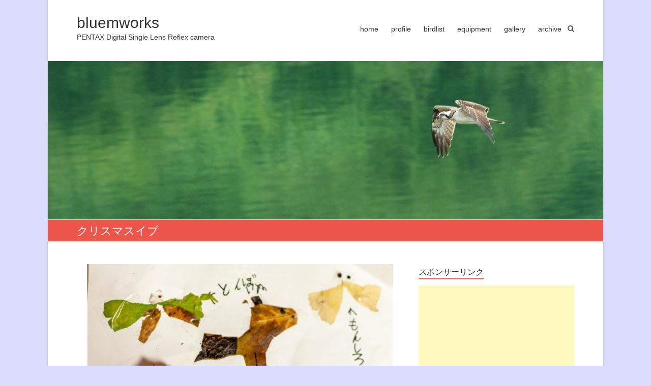

--- FILE ---
content_type: text/html; charset=UTF-8
request_url: http://blog.bluemworks.com/entry-15653
body_size: 16780
content:

<!DOCTYPE html>
<html lang="ja">
<head>
<meta charset="UTF-8" />
<meta name="viewport" content="width=device-width, initial-scale=1">
<link rel="profile" href="http://gmpg.org/xfn/11" />
<link rel="pingback" href="http://blog.bluemworks.com/xmlrpc.php" />
<title>クリスマスイブ &#8211; bluemworks</title>
<meta name='robots' content='max-image-preview:large' />
<link rel="alternate" type="application/rss+xml" title="bluemworks &raquo; フィード" href="http://blog.bluemworks.com/feed" />
<link rel="alternate" type="application/rss+xml" title="bluemworks &raquo; コメントフィード" href="http://blog.bluemworks.com/comments/feed" />
<link rel="alternate" type="application/rss+xml" title="bluemworks &raquo; クリスマスイブ のコメントのフィード" href="http://blog.bluemworks.com/entry-15653/feed" />
<link rel="alternate" title="oEmbed (JSON)" type="application/json+oembed" href="http://blog.bluemworks.com/wp-json/oembed/1.0/embed?url=http%3A%2F%2Fblog.bluemworks.com%2Fentry-15653" />
<link rel="alternate" title="oEmbed (XML)" type="text/xml+oembed" href="http://blog.bluemworks.com/wp-json/oembed/1.0/embed?url=http%3A%2F%2Fblog.bluemworks.com%2Fentry-15653&#038;format=xml" />
<style id='wp-img-auto-sizes-contain-inline-css' type='text/css'>
img:is([sizes=auto i],[sizes^="auto," i]){contain-intrinsic-size:3000px 1500px}
/*# sourceURL=wp-img-auto-sizes-contain-inline-css */
</style>
<style id='wp-emoji-styles-inline-css' type='text/css'>

	img.wp-smiley, img.emoji {
		display: inline !important;
		border: none !important;
		box-shadow: none !important;
		height: 1em !important;
		width: 1em !important;
		margin: 0 0.07em !important;
		vertical-align: -0.1em !important;
		background: none !important;
		padding: 0 !important;
	}
/*# sourceURL=wp-emoji-styles-inline-css */
</style>
<style id='wp-block-library-inline-css' type='text/css'>
:root{--wp-block-synced-color:#7a00df;--wp-block-synced-color--rgb:122,0,223;--wp-bound-block-color:var(--wp-block-synced-color);--wp-editor-canvas-background:#ddd;--wp-admin-theme-color:#007cba;--wp-admin-theme-color--rgb:0,124,186;--wp-admin-theme-color-darker-10:#006ba1;--wp-admin-theme-color-darker-10--rgb:0,107,160.5;--wp-admin-theme-color-darker-20:#005a87;--wp-admin-theme-color-darker-20--rgb:0,90,135;--wp-admin-border-width-focus:2px}@media (min-resolution:192dpi){:root{--wp-admin-border-width-focus:1.5px}}.wp-element-button{cursor:pointer}:root .has-very-light-gray-background-color{background-color:#eee}:root .has-very-dark-gray-background-color{background-color:#313131}:root .has-very-light-gray-color{color:#eee}:root .has-very-dark-gray-color{color:#313131}:root .has-vivid-green-cyan-to-vivid-cyan-blue-gradient-background{background:linear-gradient(135deg,#00d084,#0693e3)}:root .has-purple-crush-gradient-background{background:linear-gradient(135deg,#34e2e4,#4721fb 50%,#ab1dfe)}:root .has-hazy-dawn-gradient-background{background:linear-gradient(135deg,#faaca8,#dad0ec)}:root .has-subdued-olive-gradient-background{background:linear-gradient(135deg,#fafae1,#67a671)}:root .has-atomic-cream-gradient-background{background:linear-gradient(135deg,#fdd79a,#004a59)}:root .has-nightshade-gradient-background{background:linear-gradient(135deg,#330968,#31cdcf)}:root .has-midnight-gradient-background{background:linear-gradient(135deg,#020381,#2874fc)}:root{--wp--preset--font-size--normal:16px;--wp--preset--font-size--huge:42px}.has-regular-font-size{font-size:1em}.has-larger-font-size{font-size:2.625em}.has-normal-font-size{font-size:var(--wp--preset--font-size--normal)}.has-huge-font-size{font-size:var(--wp--preset--font-size--huge)}.has-text-align-center{text-align:center}.has-text-align-left{text-align:left}.has-text-align-right{text-align:right}.has-fit-text{white-space:nowrap!important}#end-resizable-editor-section{display:none}.aligncenter{clear:both}.items-justified-left{justify-content:flex-start}.items-justified-center{justify-content:center}.items-justified-right{justify-content:flex-end}.items-justified-space-between{justify-content:space-between}.screen-reader-text{border:0;clip-path:inset(50%);height:1px;margin:-1px;overflow:hidden;padding:0;position:absolute;width:1px;word-wrap:normal!important}.screen-reader-text:focus{background-color:#ddd;clip-path:none;color:#444;display:block;font-size:1em;height:auto;left:5px;line-height:normal;padding:15px 23px 14px;text-decoration:none;top:5px;width:auto;z-index:100000}html :where(.has-border-color){border-style:solid}html :where([style*=border-top-color]){border-top-style:solid}html :where([style*=border-right-color]){border-right-style:solid}html :where([style*=border-bottom-color]){border-bottom-style:solid}html :where([style*=border-left-color]){border-left-style:solid}html :where([style*=border-width]){border-style:solid}html :where([style*=border-top-width]){border-top-style:solid}html :where([style*=border-right-width]){border-right-style:solid}html :where([style*=border-bottom-width]){border-bottom-style:solid}html :where([style*=border-left-width]){border-left-style:solid}html :where(img[class*=wp-image-]){height:auto;max-width:100%}:where(figure){margin:0 0 1em}html :where(.is-position-sticky){--wp-admin--admin-bar--position-offset:var(--wp-admin--admin-bar--height,0px)}@media screen and (max-width:600px){html :where(.is-position-sticky){--wp-admin--admin-bar--position-offset:0px}}

/*# sourceURL=wp-block-library-inline-css */
</style><style id='wp-block-image-inline-css' type='text/css'>
.wp-block-image>a,.wp-block-image>figure>a{display:inline-block}.wp-block-image img{box-sizing:border-box;height:auto;max-width:100%;vertical-align:bottom}@media not (prefers-reduced-motion){.wp-block-image img.hide{visibility:hidden}.wp-block-image img.show{animation:show-content-image .4s}}.wp-block-image[style*=border-radius] img,.wp-block-image[style*=border-radius]>a{border-radius:inherit}.wp-block-image.has-custom-border img{box-sizing:border-box}.wp-block-image.aligncenter{text-align:center}.wp-block-image.alignfull>a,.wp-block-image.alignwide>a{width:100%}.wp-block-image.alignfull img,.wp-block-image.alignwide img{height:auto;width:100%}.wp-block-image .aligncenter,.wp-block-image .alignleft,.wp-block-image .alignright,.wp-block-image.aligncenter,.wp-block-image.alignleft,.wp-block-image.alignright{display:table}.wp-block-image .aligncenter>figcaption,.wp-block-image .alignleft>figcaption,.wp-block-image .alignright>figcaption,.wp-block-image.aligncenter>figcaption,.wp-block-image.alignleft>figcaption,.wp-block-image.alignright>figcaption{caption-side:bottom;display:table-caption}.wp-block-image .alignleft{float:left;margin:.5em 1em .5em 0}.wp-block-image .alignright{float:right;margin:.5em 0 .5em 1em}.wp-block-image .aligncenter{margin-left:auto;margin-right:auto}.wp-block-image :where(figcaption){margin-bottom:1em;margin-top:.5em}.wp-block-image.is-style-circle-mask img{border-radius:9999px}@supports ((-webkit-mask-image:none) or (mask-image:none)) or (-webkit-mask-image:none){.wp-block-image.is-style-circle-mask img{border-radius:0;-webkit-mask-image:url('data:image/svg+xml;utf8,<svg viewBox="0 0 100 100" xmlns="http://www.w3.org/2000/svg"><circle cx="50" cy="50" r="50"/></svg>');mask-image:url('data:image/svg+xml;utf8,<svg viewBox="0 0 100 100" xmlns="http://www.w3.org/2000/svg"><circle cx="50" cy="50" r="50"/></svg>');mask-mode:alpha;-webkit-mask-position:center;mask-position:center;-webkit-mask-repeat:no-repeat;mask-repeat:no-repeat;-webkit-mask-size:contain;mask-size:contain}}:root :where(.wp-block-image.is-style-rounded img,.wp-block-image .is-style-rounded img){border-radius:9999px}.wp-block-image figure{margin:0}.wp-lightbox-container{display:flex;flex-direction:column;position:relative}.wp-lightbox-container img{cursor:zoom-in}.wp-lightbox-container img:hover+button{opacity:1}.wp-lightbox-container button{align-items:center;backdrop-filter:blur(16px) saturate(180%);background-color:#5a5a5a40;border:none;border-radius:4px;cursor:zoom-in;display:flex;height:20px;justify-content:center;opacity:0;padding:0;position:absolute;right:16px;text-align:center;top:16px;width:20px;z-index:100}@media not (prefers-reduced-motion){.wp-lightbox-container button{transition:opacity .2s ease}}.wp-lightbox-container button:focus-visible{outline:3px auto #5a5a5a40;outline:3px auto -webkit-focus-ring-color;outline-offset:3px}.wp-lightbox-container button:hover{cursor:pointer;opacity:1}.wp-lightbox-container button:focus{opacity:1}.wp-lightbox-container button:focus,.wp-lightbox-container button:hover,.wp-lightbox-container button:not(:hover):not(:active):not(.has-background){background-color:#5a5a5a40;border:none}.wp-lightbox-overlay{box-sizing:border-box;cursor:zoom-out;height:100vh;left:0;overflow:hidden;position:fixed;top:0;visibility:hidden;width:100%;z-index:100000}.wp-lightbox-overlay .close-button{align-items:center;cursor:pointer;display:flex;justify-content:center;min-height:40px;min-width:40px;padding:0;position:absolute;right:calc(env(safe-area-inset-right) + 16px);top:calc(env(safe-area-inset-top) + 16px);z-index:5000000}.wp-lightbox-overlay .close-button:focus,.wp-lightbox-overlay .close-button:hover,.wp-lightbox-overlay .close-button:not(:hover):not(:active):not(.has-background){background:none;border:none}.wp-lightbox-overlay .lightbox-image-container{height:var(--wp--lightbox-container-height);left:50%;overflow:hidden;position:absolute;top:50%;transform:translate(-50%,-50%);transform-origin:top left;width:var(--wp--lightbox-container-width);z-index:9999999999}.wp-lightbox-overlay .wp-block-image{align-items:center;box-sizing:border-box;display:flex;height:100%;justify-content:center;margin:0;position:relative;transform-origin:0 0;width:100%;z-index:3000000}.wp-lightbox-overlay .wp-block-image img{height:var(--wp--lightbox-image-height);min-height:var(--wp--lightbox-image-height);min-width:var(--wp--lightbox-image-width);width:var(--wp--lightbox-image-width)}.wp-lightbox-overlay .wp-block-image figcaption{display:none}.wp-lightbox-overlay button{background:none;border:none}.wp-lightbox-overlay .scrim{background-color:#fff;height:100%;opacity:.9;position:absolute;width:100%;z-index:2000000}.wp-lightbox-overlay.active{visibility:visible}@media not (prefers-reduced-motion){.wp-lightbox-overlay.active{animation:turn-on-visibility .25s both}.wp-lightbox-overlay.active img{animation:turn-on-visibility .35s both}.wp-lightbox-overlay.show-closing-animation:not(.active){animation:turn-off-visibility .35s both}.wp-lightbox-overlay.show-closing-animation:not(.active) img{animation:turn-off-visibility .25s both}.wp-lightbox-overlay.zoom.active{animation:none;opacity:1;visibility:visible}.wp-lightbox-overlay.zoom.active .lightbox-image-container{animation:lightbox-zoom-in .4s}.wp-lightbox-overlay.zoom.active .lightbox-image-container img{animation:none}.wp-lightbox-overlay.zoom.active .scrim{animation:turn-on-visibility .4s forwards}.wp-lightbox-overlay.zoom.show-closing-animation:not(.active){animation:none}.wp-lightbox-overlay.zoom.show-closing-animation:not(.active) .lightbox-image-container{animation:lightbox-zoom-out .4s}.wp-lightbox-overlay.zoom.show-closing-animation:not(.active) .lightbox-image-container img{animation:none}.wp-lightbox-overlay.zoom.show-closing-animation:not(.active) .scrim{animation:turn-off-visibility .4s forwards}}@keyframes show-content-image{0%{visibility:hidden}99%{visibility:hidden}to{visibility:visible}}@keyframes turn-on-visibility{0%{opacity:0}to{opacity:1}}@keyframes turn-off-visibility{0%{opacity:1;visibility:visible}99%{opacity:0;visibility:visible}to{opacity:0;visibility:hidden}}@keyframes lightbox-zoom-in{0%{transform:translate(calc((-100vw + var(--wp--lightbox-scrollbar-width))/2 + var(--wp--lightbox-initial-left-position)),calc(-50vh + var(--wp--lightbox-initial-top-position))) scale(var(--wp--lightbox-scale))}to{transform:translate(-50%,-50%) scale(1)}}@keyframes lightbox-zoom-out{0%{transform:translate(-50%,-50%) scale(1);visibility:visible}99%{visibility:visible}to{transform:translate(calc((-100vw + var(--wp--lightbox-scrollbar-width))/2 + var(--wp--lightbox-initial-left-position)),calc(-50vh + var(--wp--lightbox-initial-top-position))) scale(var(--wp--lightbox-scale));visibility:hidden}}
/*# sourceURL=http://blog.bluemworks.com/wp-includes/blocks/image/style.min.css */
</style>
<style id='global-styles-inline-css' type='text/css'>
:root{--wp--preset--aspect-ratio--square: 1;--wp--preset--aspect-ratio--4-3: 4/3;--wp--preset--aspect-ratio--3-4: 3/4;--wp--preset--aspect-ratio--3-2: 3/2;--wp--preset--aspect-ratio--2-3: 2/3;--wp--preset--aspect-ratio--16-9: 16/9;--wp--preset--aspect-ratio--9-16: 9/16;--wp--preset--color--black: #000000;--wp--preset--color--cyan-bluish-gray: #abb8c3;--wp--preset--color--white: #ffffff;--wp--preset--color--pale-pink: #f78da7;--wp--preset--color--vivid-red: #cf2e2e;--wp--preset--color--luminous-vivid-orange: #ff6900;--wp--preset--color--luminous-vivid-amber: #fcb900;--wp--preset--color--light-green-cyan: #7bdcb5;--wp--preset--color--vivid-green-cyan: #00d084;--wp--preset--color--pale-cyan-blue: #8ed1fc;--wp--preset--color--vivid-cyan-blue: #0693e3;--wp--preset--color--vivid-purple: #9b51e0;--wp--preset--gradient--vivid-cyan-blue-to-vivid-purple: linear-gradient(135deg,rgb(6,147,227) 0%,rgb(155,81,224) 100%);--wp--preset--gradient--light-green-cyan-to-vivid-green-cyan: linear-gradient(135deg,rgb(122,220,180) 0%,rgb(0,208,130) 100%);--wp--preset--gradient--luminous-vivid-amber-to-luminous-vivid-orange: linear-gradient(135deg,rgb(252,185,0) 0%,rgb(255,105,0) 100%);--wp--preset--gradient--luminous-vivid-orange-to-vivid-red: linear-gradient(135deg,rgb(255,105,0) 0%,rgb(207,46,46) 100%);--wp--preset--gradient--very-light-gray-to-cyan-bluish-gray: linear-gradient(135deg,rgb(238,238,238) 0%,rgb(169,184,195) 100%);--wp--preset--gradient--cool-to-warm-spectrum: linear-gradient(135deg,rgb(74,234,220) 0%,rgb(151,120,209) 20%,rgb(207,42,186) 40%,rgb(238,44,130) 60%,rgb(251,105,98) 80%,rgb(254,248,76) 100%);--wp--preset--gradient--blush-light-purple: linear-gradient(135deg,rgb(255,206,236) 0%,rgb(152,150,240) 100%);--wp--preset--gradient--blush-bordeaux: linear-gradient(135deg,rgb(254,205,165) 0%,rgb(254,45,45) 50%,rgb(107,0,62) 100%);--wp--preset--gradient--luminous-dusk: linear-gradient(135deg,rgb(255,203,112) 0%,rgb(199,81,192) 50%,rgb(65,88,208) 100%);--wp--preset--gradient--pale-ocean: linear-gradient(135deg,rgb(255,245,203) 0%,rgb(182,227,212) 50%,rgb(51,167,181) 100%);--wp--preset--gradient--electric-grass: linear-gradient(135deg,rgb(202,248,128) 0%,rgb(113,206,126) 100%);--wp--preset--gradient--midnight: linear-gradient(135deg,rgb(2,3,129) 0%,rgb(40,116,252) 100%);--wp--preset--font-size--small: 13px;--wp--preset--font-size--medium: 20px;--wp--preset--font-size--large: 36px;--wp--preset--font-size--x-large: 42px;--wp--preset--spacing--20: 0.44rem;--wp--preset--spacing--30: 0.67rem;--wp--preset--spacing--40: 1rem;--wp--preset--spacing--50: 1.5rem;--wp--preset--spacing--60: 2.25rem;--wp--preset--spacing--70: 3.38rem;--wp--preset--spacing--80: 5.06rem;--wp--preset--shadow--natural: 6px 6px 9px rgba(0, 0, 0, 0.2);--wp--preset--shadow--deep: 12px 12px 50px rgba(0, 0, 0, 0.4);--wp--preset--shadow--sharp: 6px 6px 0px rgba(0, 0, 0, 0.2);--wp--preset--shadow--outlined: 6px 6px 0px -3px rgb(255, 255, 255), 6px 6px rgb(0, 0, 0);--wp--preset--shadow--crisp: 6px 6px 0px rgb(0, 0, 0);}:where(.is-layout-flex){gap: 0.5em;}:where(.is-layout-grid){gap: 0.5em;}body .is-layout-flex{display: flex;}.is-layout-flex{flex-wrap: wrap;align-items: center;}.is-layout-flex > :is(*, div){margin: 0;}body .is-layout-grid{display: grid;}.is-layout-grid > :is(*, div){margin: 0;}:where(.wp-block-columns.is-layout-flex){gap: 2em;}:where(.wp-block-columns.is-layout-grid){gap: 2em;}:where(.wp-block-post-template.is-layout-flex){gap: 1.25em;}:where(.wp-block-post-template.is-layout-grid){gap: 1.25em;}.has-black-color{color: var(--wp--preset--color--black) !important;}.has-cyan-bluish-gray-color{color: var(--wp--preset--color--cyan-bluish-gray) !important;}.has-white-color{color: var(--wp--preset--color--white) !important;}.has-pale-pink-color{color: var(--wp--preset--color--pale-pink) !important;}.has-vivid-red-color{color: var(--wp--preset--color--vivid-red) !important;}.has-luminous-vivid-orange-color{color: var(--wp--preset--color--luminous-vivid-orange) !important;}.has-luminous-vivid-amber-color{color: var(--wp--preset--color--luminous-vivid-amber) !important;}.has-light-green-cyan-color{color: var(--wp--preset--color--light-green-cyan) !important;}.has-vivid-green-cyan-color{color: var(--wp--preset--color--vivid-green-cyan) !important;}.has-pale-cyan-blue-color{color: var(--wp--preset--color--pale-cyan-blue) !important;}.has-vivid-cyan-blue-color{color: var(--wp--preset--color--vivid-cyan-blue) !important;}.has-vivid-purple-color{color: var(--wp--preset--color--vivid-purple) !important;}.has-black-background-color{background-color: var(--wp--preset--color--black) !important;}.has-cyan-bluish-gray-background-color{background-color: var(--wp--preset--color--cyan-bluish-gray) !important;}.has-white-background-color{background-color: var(--wp--preset--color--white) !important;}.has-pale-pink-background-color{background-color: var(--wp--preset--color--pale-pink) !important;}.has-vivid-red-background-color{background-color: var(--wp--preset--color--vivid-red) !important;}.has-luminous-vivid-orange-background-color{background-color: var(--wp--preset--color--luminous-vivid-orange) !important;}.has-luminous-vivid-amber-background-color{background-color: var(--wp--preset--color--luminous-vivid-amber) !important;}.has-light-green-cyan-background-color{background-color: var(--wp--preset--color--light-green-cyan) !important;}.has-vivid-green-cyan-background-color{background-color: var(--wp--preset--color--vivid-green-cyan) !important;}.has-pale-cyan-blue-background-color{background-color: var(--wp--preset--color--pale-cyan-blue) !important;}.has-vivid-cyan-blue-background-color{background-color: var(--wp--preset--color--vivid-cyan-blue) !important;}.has-vivid-purple-background-color{background-color: var(--wp--preset--color--vivid-purple) !important;}.has-black-border-color{border-color: var(--wp--preset--color--black) !important;}.has-cyan-bluish-gray-border-color{border-color: var(--wp--preset--color--cyan-bluish-gray) !important;}.has-white-border-color{border-color: var(--wp--preset--color--white) !important;}.has-pale-pink-border-color{border-color: var(--wp--preset--color--pale-pink) !important;}.has-vivid-red-border-color{border-color: var(--wp--preset--color--vivid-red) !important;}.has-luminous-vivid-orange-border-color{border-color: var(--wp--preset--color--luminous-vivid-orange) !important;}.has-luminous-vivid-amber-border-color{border-color: var(--wp--preset--color--luminous-vivid-amber) !important;}.has-light-green-cyan-border-color{border-color: var(--wp--preset--color--light-green-cyan) !important;}.has-vivid-green-cyan-border-color{border-color: var(--wp--preset--color--vivid-green-cyan) !important;}.has-pale-cyan-blue-border-color{border-color: var(--wp--preset--color--pale-cyan-blue) !important;}.has-vivid-cyan-blue-border-color{border-color: var(--wp--preset--color--vivid-cyan-blue) !important;}.has-vivid-purple-border-color{border-color: var(--wp--preset--color--vivid-purple) !important;}.has-vivid-cyan-blue-to-vivid-purple-gradient-background{background: var(--wp--preset--gradient--vivid-cyan-blue-to-vivid-purple) !important;}.has-light-green-cyan-to-vivid-green-cyan-gradient-background{background: var(--wp--preset--gradient--light-green-cyan-to-vivid-green-cyan) !important;}.has-luminous-vivid-amber-to-luminous-vivid-orange-gradient-background{background: var(--wp--preset--gradient--luminous-vivid-amber-to-luminous-vivid-orange) !important;}.has-luminous-vivid-orange-to-vivid-red-gradient-background{background: var(--wp--preset--gradient--luminous-vivid-orange-to-vivid-red) !important;}.has-very-light-gray-to-cyan-bluish-gray-gradient-background{background: var(--wp--preset--gradient--very-light-gray-to-cyan-bluish-gray) !important;}.has-cool-to-warm-spectrum-gradient-background{background: var(--wp--preset--gradient--cool-to-warm-spectrum) !important;}.has-blush-light-purple-gradient-background{background: var(--wp--preset--gradient--blush-light-purple) !important;}.has-blush-bordeaux-gradient-background{background: var(--wp--preset--gradient--blush-bordeaux) !important;}.has-luminous-dusk-gradient-background{background: var(--wp--preset--gradient--luminous-dusk) !important;}.has-pale-ocean-gradient-background{background: var(--wp--preset--gradient--pale-ocean) !important;}.has-electric-grass-gradient-background{background: var(--wp--preset--gradient--electric-grass) !important;}.has-midnight-gradient-background{background: var(--wp--preset--gradient--midnight) !important;}.has-small-font-size{font-size: var(--wp--preset--font-size--small) !important;}.has-medium-font-size{font-size: var(--wp--preset--font-size--medium) !important;}.has-large-font-size{font-size: var(--wp--preset--font-size--large) !important;}.has-x-large-font-size{font-size: var(--wp--preset--font-size--x-large) !important;}
/*# sourceURL=global-styles-inline-css */
</style>

<style id='classic-theme-styles-inline-css' type='text/css'>
/*! This file is auto-generated */
.wp-block-button__link{color:#fff;background-color:#32373c;border-radius:9999px;box-shadow:none;text-decoration:none;padding:calc(.667em + 2px) calc(1.333em + 2px);font-size:1.125em}.wp-block-file__button{background:#32373c;color:#fff;text-decoration:none}
/*# sourceURL=/wp-includes/css/classic-themes.min.css */
</style>
<link rel='stylesheet' id='esteem_style-css' href='http://blog.bluemworks.com/wp-content/themes/esteem-ank/style.css?ver=6.9' type='text/css' media='all' />
<link rel='stylesheet' id='esteem-responsive-css' href='http://blog.bluemworks.com/wp-content/themes/esteem-ank/css/responsive.css?ver=6.9' type='text/css' media='all' />
<link rel='stylesheet' id='esteem-fontawesome-css' href='http://blog.bluemworks.com/wp-content/themes/esteem-ank/fontawesome/css/font-awesome.css?ver=3.2.1' type='text/css' media='all' />
<link rel='stylesheet' id='tablepress-default-css' href='http://blog.bluemworks.com/wp-content/plugins/tablepress/css/build/default.css?ver=3.2.6' type='text/css' media='all' />
<link rel='stylesheet' id='jquery.lightbox.min.css-css' href='http://blog.bluemworks.com/wp-content/plugins/wp-jquery-lightbox/lightboxes/wp-jquery-lightbox/styles/lightbox.min.css?ver=2.3.4' type='text/css' media='all' />
<link rel='stylesheet' id='jqlb-overrides-css' href='http://blog.bluemworks.com/wp-content/plugins/wp-jquery-lightbox/lightboxes/wp-jquery-lightbox/styles/overrides.css?ver=2.3.4' type='text/css' media='all' />
<style id='jqlb-overrides-inline-css' type='text/css'>

			#outerImageContainer {
				box-shadow: 0 0 4px 2px rgba(0,0,0,.2);
			}
			#imageContainer{
				padding: 8px;
			}
			#imageDataContainer {
				box-shadow: none;
				z-index: auto;
			}
			#prevArrow,
			#nextArrow{
				background-color: #ffffff;
				color: #000000;
			}
/*# sourceURL=jqlb-overrides-inline-css */
</style>
<script type="text/javascript" src="http://blog.bluemworks.com/wp-includes/js/jquery/jquery.min.js?ver=3.7.1" id="jquery-core-js"></script>
<script type="text/javascript" src="http://blog.bluemworks.com/wp-includes/js/jquery/jquery-migrate.min.js?ver=3.4.1" id="jquery-migrate-js"></script>
<script type="text/javascript" src="http://blog.bluemworks.com/wp-content/themes/esteem-ank/js/esteem-custom.js?ver=6.9" id="esteem-custom-js"></script>
<link rel="https://api.w.org/" href="http://blog.bluemworks.com/wp-json/" /><link rel="alternate" title="JSON" type="application/json" href="http://blog.bluemworks.com/wp-json/wp/v2/posts/15653" /><link rel="EditURI" type="application/rsd+xml" title="RSD" href="http://blog.bluemworks.com/xmlrpc.php?rsd" />
<meta name="generator" content="WordPress 6.9" />
<link rel="canonical" href="http://blog.bluemworks.com/entry-15653" />
<link rel='shortlink' href='http://blog.bluemworks.com/?p=15653' />

<link rel="stylesheet" href="http://blog.bluemworks.com/wp-content/plugins/count-per-day/counter.css" type="text/css" />
<link rel="apple-touch-icon" sizes="180x180" href="/wp-content/uploads/fbrfg/apple-touch-icon.png">
<link rel="icon" type="image/png" sizes="32x32" href="/wp-content/uploads/fbrfg/favicon-32x32.png">
<link rel="icon" type="image/png" sizes="16x16" href="/wp-content/uploads/fbrfg/favicon-16x16.png">
<link rel="manifest" href="/wp-content/uploads/fbrfg/site.webmanifest">
<link rel="mask-icon" href="/wp-content/uploads/fbrfg/safari-pinned-tab.svg" color="#5bbad5">
<link rel="shortcut icon" href="/wp-content/uploads/fbrfg/favicon.ico">
<meta name="msapplication-TileColor" content="#da532c">
<meta name="msapplication-config" content="/wp-content/uploads/fbrfg/browserconfig.xml">
<meta name="theme-color" content="#ffffff"><style type="text/css">.recentcomments a{display:inline !important;padding:0 !important;margin:0 !important;}</style></head>

<body class="wp-singular post-template-default single single-post postid-15653 single-format-standard wp-theme-esteem-ank ">
	<div id="page" class="hfeed site">
		<header id="masthead" class="site-header" role="banner">
			<div class="inner-wrap">
				<div class="hgroup-wrap clearfix">
					<div class="site-branding">
													<div class="header-text">
								<h1 id="site-title">
										<a href="http://blog.bluemworks.com/" title="bluemworks" rel="home">
											bluemworks										</a>
									</h1>
								<h2 class="site-description">PENTAX Digital Single Lens Reflex camera</h2>
							</div><!-- .header-text -->
											</div><!-- .site-branding -->
					<div class="hgroup-wrap-right">
						<nav id="site-navigation" class="main-navigation" role="navigation">
							<h3 class="menu-toggle"></h3>
							<div class="nav-menu clearfix">
								<ul id="menu-%e3%83%a1%e3%83%8b%e3%83%a5%e3%83%bc-1" class="menu"><li id="menu-item-27" class="menu-item menu-item-type-custom menu-item-object-custom menu-item-home menu-item-27"><a href="http://blog.bluemworks.com/">home</a></li>
<li id="menu-item-119" class="menu-item menu-item-type-post_type menu-item-object-page menu-item-119"><a target="_blank" href="http://blog.bluemworks.com/profile">profile</a></li>
<li id="menu-item-120" class="menu-item menu-item-type-post_type menu-item-object-page menu-item-120"><a target="_blank" href="http://blog.bluemworks.com/bird-lifelist">birdlist</a></li>
<li id="menu-item-2269" class="menu-item menu-item-type-post_type menu-item-object-page menu-item-2269"><a target="_blank" href="http://blog.bluemworks.com/camera-items">equipment</a></li>
<li id="menu-item-341" class="menu-item menu-item-type-custom menu-item-object-custom menu-item-341"><a target="_blank" href="http://gallery.bluemworks.com/">gallery</a></li>
<li id="menu-item-192" class="menu-item menu-item-type-custom menu-item-object-custom menu-item-192"><a target="_blank" href="http://archive.bluemworks.com/">archive</a></li>
</ul>							</div><!-- .nav-menu -->
						</nav><!-- #site-description -->
						<i class="icon-search search-top"></i>
						<div class="search-form-top">
							<form action="http://blog.bluemworks.com/" id="search-form" class="searchform clearfix" method="get">
	<div class="search-wrap">
		<input type="text" placeholder="Search" class="s field" name="s">
		<button type="submit">Search</button>
	</div>
	<input type="submit" value="Search" id="search-submit" name="submit" class="submit">
</form><!-- .searchform -->						</div><!-- .search-form-top -->
					</div><!-- .hgroup-wrap-right -->
				</div><!-- .hgroup-wrap -->
			</div><!-- .inner-wrap -->
					<img src="http://blog.bluemworks.com/wp-content/uploads/2015/04/cropped-cropped-cropped-187092603_org.v1405119925.jpg" class="header-image" width="1096" height="313" alt="bluemworks">
	
							<section class="page-title-bar clearfix">
					<div class="inner-wrap">
													<div class="page-title-wrap"><h1>クリスマスイブ</h1></div>
																	</div>
				</section>
					</header><!-- #masthead -->
		<div id="main" class="site-main inner-wrap">
			
	<div id="primary">
		<div id="content" class="clearfix">
						
				
<article id="post-15653" class="post-15653 post type-post status-publish format-standard hentry category-27">
      <div class="entry-content clearfix">
      
<figure class="wp-block-image size-large is-resized"><a href="http://blog.bluemworks.com/wp-content/uploads/2019/12/20071224-205811-1530.jpg" rel="lightbox[15653]"><img fetchpriority="high" decoding="async" src="http://blog.bluemworks.com/wp-content/uploads/2019/12/20071224-205811-1530-1200x800.jpg" alt="" class="wp-image-15654" width="600" height="400" srcset="http://blog.bluemworks.com/wp-content/uploads/2019/12/20071224-205811-1530.jpg 1200w, http://blog.bluemworks.com/wp-content/uploads/2019/12/20071224-205811-1530-600x400.jpg 600w, http://blog.bluemworks.com/wp-content/uploads/2019/12/20071224-205811-1530-768x512.jpg 768w, http://blog.bluemworks.com/wp-content/uploads/2019/12/20071224-205811-1530-306x205.jpg 306w" sizes="(max-width: 600px) 100vw, 600px" /></a><figcaption><strong>EOS40D/SIGMA30mmf1.4EX DC HSM [F1.4 1/200 ISO320 +0.7EV]</strong></figcaption></figure>



<p>2007年の写真ですが、長女が7歳の時に作った作品です。</p>
<p>近所で拾ってきた植物での工作。子供ならではで、今見ても可愛いです。</p>
<p>&nbsp;</p>



<span id="more-15653"></span>



<p>今日は世間ではクリスマスイブですね。</p>
<p>私自身は仏教徒なので何も関係ないですし、既婚者なので心そわそわもしないしですが、何となくいつもの夜とちょっと違う雰囲気を感じるのは、周囲から聞こえるクリスマスソングやクリスマス関連商品からなんでしょうね。</p>
<p>と、こんな事を書くのもおっさんになってきたからでしょうか（笑）</p>
<p>&nbsp;</p>
<div class="extra-hatom-entry-title"><span class="entry-title">クリスマスイブ</span></div>   </div>
   <div class="entry-meta-bar clearfix">
      <div class="entry-meta clearfix">
         <span class="icon-user vcard author"><a class="url fn n" href="http://blog.bluemworks.com/entry-author/bluem">bluem</a></span>
         <span class="icon-time updated"><a href="http://blog.bluemworks.com/entry-15653" title="00:00">2019/12/24</a></span>
                     <span class="icon-tag"><a href="http://blog.bluemworks.com/entry-category/%e3%82%b9%e3%83%8a%e3%83%83%e3%83%97" rel="category tag">スナップ</a></span>
                                       </div><!-- .entry-meta -->
   </div><!-- .entry-meta-bar -->
   </article>
				
		<ul class="default-wp-page clearfix">
			<li class="previous"><a href="http://blog.bluemworks.com/entry-15646" rel="prev"><span class="meta-nav">&larr;</span> B/Wを愉しむ 2</a></li>
			<li class="next"><a href="http://blog.bluemworks.com/entry-15657" rel="next">保守 <span class="meta-nav">&rarr;</span></a></li>
		</ul>
	
				
<div id="comments" class="comments-area">

	
			<h2 class="comments-title">
			2 thoughts on &ldquo;<span>クリスマスイブ</span>&rdquo;		</h2>

		
		<ul class="comment-list">
					<li id="comment-12016" class="comment even thread-even depth-1 parent">
			<article id="div-comment-12016" class="comment-body">
				<footer class="comment-meta">
					<div class="comment-author vcard">
						<img alt='' src='https://secure.gravatar.com/avatar/f3ac179fc2e79417caca2ef2f582df99a4ef107fdad2a5cf87c16c199a345127?s=74&#038;d=monsterid&#038;r=g' srcset='https://secure.gravatar.com/avatar/f3ac179fc2e79417caca2ef2f582df99a4ef107fdad2a5cf87c16c199a345127?s=148&#038;d=monsterid&#038;r=g 2x' class='avatar avatar-74 photo' height='74' width='74' decoding='async'/>						<b class="fn"><a href="http://blog.mewgull.net/" class="url" rel="ugc external nofollow">iMovie</a></b> <span class="says">より:</span>					</div><!-- .comment-author -->

					<div class="comment-metadata">
						<a href="http://blog.bluemworks.com/entry-15653#comment-12016"><time datetime="2019-12-24T08:06:29+09:00">2019/12/24 08:06</time></a>					</div><!-- .comment-metadata -->

									</footer><!-- .comment-meta -->

				<div class="comment-content">
					<p>(ﾟ∇^*)ﾉ⌒☆ -=★ -=☆*Merry X’mas*☆</p>
<p>素敵な作品ですね。<br />
ワンコが、可愛いなぁ〜<br />
朝からほっこりしました。</p>
<p>今日は、特別外来で東京の病院に来ています。<br />
サンタが自転車で走っていて、驚きました。(笑)</p>
				</div><!-- .comment-content -->

							</article><!-- .comment-body -->
		<ol class="children">
		<li id="comment-12017" class="comment byuser comment-author-bluem bypostauthor odd alt depth-2">
			<article id="div-comment-12017" class="comment-body">
				<footer class="comment-meta">
					<div class="comment-author vcard">
						<img alt='' src='https://secure.gravatar.com/avatar/6f6b54c26587960117fa2631830952dbd6fd48570857b0dbf3a833ef6be301a5?s=74&#038;d=monsterid&#038;r=g' srcset='https://secure.gravatar.com/avatar/6f6b54c26587960117fa2631830952dbd6fd48570857b0dbf3a833ef6be301a5?s=148&#038;d=monsterid&#038;r=g 2x' class='avatar avatar-74 photo' height='74' width='74' decoding='async'/>						<b class="fn">bluem</b> <span class="says">より:</span>					</div><!-- .comment-author -->

					<div class="comment-metadata">
						<a href="http://blog.bluemworks.com/entry-15653#comment-12017"><time datetime="2019-12-24T08:17:30+09:00">2019/12/24 08:17</time></a>					</div><!-- .comment-metadata -->

									</footer><!-- .comment-meta -->

				<div class="comment-content">
					<p>■iMovieさん、おはようございます。</p>
<p>写真を全く撮っていなくて、過去写真から拾ってきましたが私もほっこりしました（笑）<br />
子供の感性って素晴らしいですよね。<br />
サンタもトナカイソリから自転車移動の時代になったんですねｗ</p>
				</div><!-- .comment-content -->

							</article><!-- .comment-body -->
		</li><!-- #comment-## -->
</ol><!-- .children -->
</li><!-- #comment-## -->
		</ul><!-- .comment-list -->

		
	
			<p class="no-comments">Comments are closed.</p>
	
	
</div><!-- #comments -->
			

		</div><!-- #content -->
	</div><!-- #primary -->
	
	
<div id="secondary">
			
		<aside id="text-3" class="widget widget_text"><h3 class="widget-title"><span>スポンサーリンク</span></h3>			<div class="textwidget"><script async src="https://pagead2.googlesyndication.com/pagead/js/adsbygoogle.js"></script>
<!-- スクエアレスポンシブ -->
<ins class="adsbygoogle"
     style="display:block"
     data-ad-client="ca-pub-6797114921082365"
     data-ad-slot="4693258012"
     data-ad-format="auto"
     data-full-width-responsive="true"></ins>
<script>
     (adsbygoogle = window.adsbygoogle || []).push({});
</script></div>
		</aside><aside id="calendar-2" class="widget widget_calendar"><div id="calendar_wrap" class="calendar_wrap"><table id="wp-calendar" class="wp-calendar-table">
	<caption>2026年1月</caption>
	<thead>
	<tr>
		<th scope="col" aria-label="日曜日">日</th>
		<th scope="col" aria-label="月曜日">月</th>
		<th scope="col" aria-label="火曜日">火</th>
		<th scope="col" aria-label="水曜日">水</th>
		<th scope="col" aria-label="木曜日">木</th>
		<th scope="col" aria-label="金曜日">金</th>
		<th scope="col" aria-label="土曜日">土</th>
	</tr>
	</thead>
	<tbody>
	<tr>
		<td colspan="4" class="pad">&nbsp;</td><td><a href="http://blog.bluemworks.com/entry-date/2026/01/01" aria-label="2026年1月1日 に投稿を公開">1</a></td><td><a href="http://blog.bluemworks.com/entry-date/2026/01/02" aria-label="2026年1月2日 に投稿を公開">2</a></td><td><a href="http://blog.bluemworks.com/entry-date/2026/01/03" aria-label="2026年1月3日 に投稿を公開">3</a></td>
	</tr>
	<tr>
		<td><a href="http://blog.bluemworks.com/entry-date/2026/01/04" aria-label="2026年1月4日 に投稿を公開">4</a></td><td><a href="http://blog.bluemworks.com/entry-date/2026/01/05" aria-label="2026年1月5日 に投稿を公開">5</a></td><td><a href="http://blog.bluemworks.com/entry-date/2026/01/06" aria-label="2026年1月6日 に投稿を公開">6</a></td><td><a href="http://blog.bluemworks.com/entry-date/2026/01/07" aria-label="2026年1月7日 に投稿を公開">7</a></td><td><a href="http://blog.bluemworks.com/entry-date/2026/01/08" aria-label="2026年1月8日 に投稿を公開">8</a></td><td><a href="http://blog.bluemworks.com/entry-date/2026/01/09" aria-label="2026年1月9日 に投稿を公開">9</a></td><td><a href="http://blog.bluemworks.com/entry-date/2026/01/10" aria-label="2026年1月10日 に投稿を公開">10</a></td>
	</tr>
	<tr>
		<td><a href="http://blog.bluemworks.com/entry-date/2026/01/11" aria-label="2026年1月11日 に投稿を公開">11</a></td><td><a href="http://blog.bluemworks.com/entry-date/2026/01/12" aria-label="2026年1月12日 に投稿を公開">12</a></td><td><a href="http://blog.bluemworks.com/entry-date/2026/01/13" aria-label="2026年1月13日 に投稿を公開">13</a></td><td><a href="http://blog.bluemworks.com/entry-date/2026/01/14" aria-label="2026年1月14日 に投稿を公開">14</a></td><td><a href="http://blog.bluemworks.com/entry-date/2026/01/15" aria-label="2026年1月15日 に投稿を公開">15</a></td><td><a href="http://blog.bluemworks.com/entry-date/2026/01/16" aria-label="2026年1月16日 に投稿を公開">16</a></td><td><a href="http://blog.bluemworks.com/entry-date/2026/01/17" aria-label="2026年1月17日 に投稿を公開">17</a></td>
	</tr>
	<tr>
		<td><a href="http://blog.bluemworks.com/entry-date/2026/01/18" aria-label="2026年1月18日 に投稿を公開">18</a></td><td><a href="http://blog.bluemworks.com/entry-date/2026/01/19" aria-label="2026年1月19日 に投稿を公開">19</a></td><td><a href="http://blog.bluemworks.com/entry-date/2026/01/20" aria-label="2026年1月20日 に投稿を公開">20</a></td><td><a href="http://blog.bluemworks.com/entry-date/2026/01/21" aria-label="2026年1月21日 に投稿を公開">21</a></td><td><a href="http://blog.bluemworks.com/entry-date/2026/01/22" aria-label="2026年1月22日 に投稿を公開">22</a></td><td><a href="http://blog.bluemworks.com/entry-date/2026/01/23" aria-label="2026年1月23日 に投稿を公開">23</a></td><td><a href="http://blog.bluemworks.com/entry-date/2026/01/24" aria-label="2026年1月24日 に投稿を公開">24</a></td>
	</tr>
	<tr>
		<td><a href="http://blog.bluemworks.com/entry-date/2026/01/25" aria-label="2026年1月25日 に投稿を公開">25</a></td><td><a href="http://blog.bluemworks.com/entry-date/2026/01/26" aria-label="2026年1月26日 に投稿を公開">26</a></td><td><a href="http://blog.bluemworks.com/entry-date/2026/01/27" aria-label="2026年1月27日 に投稿を公開">27</a></td><td><a href="http://blog.bluemworks.com/entry-date/2026/01/28" aria-label="2026年1月28日 に投稿を公開">28</a></td><td><a href="http://blog.bluemworks.com/entry-date/2026/01/29" aria-label="2026年1月29日 に投稿を公開">29</a></td><td id="today"><a href="http://blog.bluemworks.com/entry-date/2026/01/30" aria-label="2026年1月30日 に投稿を公開">30</a></td><td>31</td>
	</tr>
	</tbody>
	</table><nav aria-label="前と次の月" class="wp-calendar-nav">
		<span class="wp-calendar-nav-prev"><a href="http://blog.bluemworks.com/entry-date/2025/12">&laquo; 12月</a></span>
		<span class="pad">&nbsp;</span>
		<span class="wp-calendar-nav-next">&nbsp;</span>
	</nav></div></aside><aside id="search-2" class="widget widget_search"><form action="http://blog.bluemworks.com/" id="search-form" class="searchform clearfix" method="get">
	<div class="search-wrap">
		<input type="text" placeholder="Search" class="s field" name="s">
		<button type="submit">Search</button>
	</div>
	<input type="submit" value="Search" id="search-submit" name="submit" class="submit">
</form><!-- .searchform --></aside>
		<aside id="recent-posts-2" class="widget widget_recent_entries">
		<h3 class="widget-title"><span>最近の投稿</span></h3>
		<ul>
											<li>
					<a href="http://blog.bluemworks.com/entry-30834">シジュウカラ</a>
											<span class="post-date">2026/01/30</span>
									</li>
											<li>
					<a href="http://blog.bluemworks.com/entry-30831">たぶんカモシカ</a>
											<span class="post-date">2026/01/29</span>
									</li>
											<li>
					<a href="http://blog.bluemworks.com/entry-30828">ベニマシコ</a>
											<span class="post-date">2026/01/28</span>
									</li>
											<li>
					<a href="http://blog.bluemworks.com/entry-30824">ホオジロ</a>
											<span class="post-date">2026/01/27</span>
									</li>
											<li>
					<a href="http://blog.bluemworks.com/entry-30820">ゴジュウカラ</a>
											<span class="post-date">2026/01/26</span>
									</li>
											<li>
					<a href="http://blog.bluemworks.com/entry-30815">コゲラ</a>
											<span class="post-date">2026/01/25</span>
									</li>
											<li>
					<a href="http://blog.bluemworks.com/entry-30798">ホンドギツネ</a>
											<span class="post-date">2026/01/24</span>
									</li>
					</ul>

		</aside><aside id="text-5" class="widget widget_text"><h3 class="widget-title"><span>スポンサーリンク</span></h3>			<div class="textwidget"><script async src="https://pagead2.googlesyndication.com/pagead/js/adsbygoogle.js"></script>
<!-- スクエアレスポンシブ -->
<ins class="adsbygoogle"
     style="display:block"
     data-ad-client="ca-pub-6797114921082365"
     data-ad-slot="4693258012"
     data-ad-format="auto"
     data-full-width-responsive="true"></ins>
<script>
     (adsbygoogle = window.adsbygoogle || []).push({});
</script></div>
		</aside><aside id="views-2" class="widget widget_views"><h3 class="widget-title"><span>アクセスランキングTop10</span></h3><ul>
<li><a href="http://blog.bluemworks.com/entry-589"  title="FA31㎜F1.8AL Limited">FA31㎜F1.8AL Limited</a> - 17,234 views</li><li><a href="http://blog.bluemworks.com/entry-1371"  title="FA77㎜F1.8Limited">FA77㎜F1.8Limited</a> - 12,024 views</li><li><a href="http://blog.bluemworks.com/entry-2661"  title="ピアニスト日吉真澄">ピアニスト日吉真澄</a> - 11,680 views</li><li><a href="http://blog.bluemworks.com/entry-2176"  title="Happy Birthday to Mr.delphian">Happy Birthday to Mr.delphian</a> - 10,535 views</li><li><a href="http://blog.bluemworks.com/entry-625"  title="DA21㎜F3.2AL Limited">DA21㎜F3.2AL Limited</a> - 8,947 views</li><li><a href="http://blog.bluemworks.com/entry-1639"  title="インシュレーター">インシュレーター</a> - 8,144 views</li><li><a href="http://blog.bluemworks.com/entry-562"  title="DA★300㎜F4ED IF SDM">DA★300㎜F4ED IF SDM</a> - 7,792 views</li><li><a href="http://blog.bluemworks.com/entry-729"  title="DA12-24㎜F4ED AL IF">DA12-24㎜F4ED AL IF</a> - 7,748 views</li><li><a href="http://blog.bluemworks.com/entry-809"  title="珠玉">珠玉</a> - 7,047 views</li><li><a href="http://blog.bluemworks.com/entry-2382"  title="エゾイトトンボ">エゾイトトンボ</a> - 6,816 views</li></ul>
</aside><aside id="recent-comments-2" class="widget widget_recent_comments"><h3 class="widget-title"><span>最近のコメント</span></h3><ul id="recentcomments"><li class="recentcomments"><a href="http://blog.bluemworks.com/entry-30793#comment-15257">ジョビ子</a> に <span class="comment-author-link">bluem</span> より</li><li class="recentcomments"><a href="http://blog.bluemworks.com/entry-30793#comment-15255">ジョビ子</a> に <span class="comment-author-link"><a href="https://blog.mewgull.net/" class="url" rel="ugc external nofollow">iMovie</a></span> より</li><li class="recentcomments"><a href="http://blog.bluemworks.com/entry-30678#comment-15220">主食</a> に <span class="comment-author-link">bluem</span> より</li><li class="recentcomments"><a href="http://blog.bluemworks.com/entry-30678#comment-15219">主食</a> に <span class="comment-author-link">teltel</span> より</li><li class="recentcomments"><a href="http://blog.bluemworks.com/entry-30622#comment-15216">2026年 元旦</a> に <span class="comment-author-link">bluem</span> より</li><li class="recentcomments"><a href="http://blog.bluemworks.com/entry-30622#comment-15215">2026年 元旦</a> に <span class="comment-author-link"><a href="https://blog.mewgull.net" class="url" rel="ugc external nofollow">iMovie</a></span> より</li><li class="recentcomments"><a href="http://blog.bluemworks.com/entry-30417#comment-15079">ゴジュウカラ</a> に <span class="comment-author-link">bluem</span> より</li><li class="recentcomments"><a href="http://blog.bluemworks.com/entry-30417#comment-15076">ゴジュウカラ</a> に <span class="comment-author-link"><a href="https://blog.mewgull.net/" class="url" rel="ugc external nofollow">iMovie</a></span> より</li></ul></aside><aside id="categories-2" class="widget widget_categories"><h3 class="widget-title"><span>カテゴリー</span></h3><form action="http://blog.bluemworks.com" method="get"><label class="screen-reader-text" for="cat">カテゴリー</label><select  name='cat' id='cat' class='postform'>
	<option value='-1'>カテゴリーを選択</option>
	<option class="level-0" value="38">PC関係&nbsp;&nbsp;(40)</option>
	<option class="level-0" value="13">シルエット&nbsp;&nbsp;(12)</option>
	<option class="level-0" value="27">スナップ&nbsp;&nbsp;(82)</option>
	<option class="level-0" value="26">スマホ&nbsp;&nbsp;(65)</option>
	<option class="level-0" value="8">ニホンリス&nbsp;&nbsp;(386)</option>
	<option class="level-0" value="25">ブログ関係&nbsp;&nbsp;(8)</option>
	<option class="level-0" value="19">人物&nbsp;&nbsp;(20)</option>
	<option class="level-0" value="9">動物&nbsp;&nbsp;(132)</option>
	<option class="level-0" value="22">報告&nbsp;&nbsp;(32)</option>
	<option class="level-0" value="12">夜景&nbsp;&nbsp;(6)</option>
	<option class="level-0" value="36">家電&nbsp;&nbsp;(23)</option>
	<option class="level-0" value="16">建築/構造物&nbsp;&nbsp;(33)</option>
	<option class="level-0" value="37">投資&nbsp;&nbsp;(4)</option>
	<option class="level-0" value="40">文房具&nbsp;&nbsp;(67)</option>
	<option class="level-0" value="18">旅行記&nbsp;&nbsp;(22)</option>
	<option class="level-0" value="39">日用品&nbsp;&nbsp;(75)</option>
	<option class="level-0" value="30">時計&nbsp;&nbsp;(69)</option>
	<option class="level-0" value="23">書籍&nbsp;&nbsp;(23)</option>
	<option class="level-0" value="1">未分類&nbsp;&nbsp;(11)</option>
	<option class="level-0" value="11">植物&nbsp;&nbsp;(212)</option>
	<option class="level-0" value="15">機材/用具&nbsp;&nbsp;(72)</option>
	<option class="level-0" value="17">航空機&nbsp;&nbsp;(18)</option>
	<option class="level-0" value="10">花&nbsp;&nbsp;(365)</option>
	<option class="level-0" value="31">菌類&nbsp;&nbsp;(3)</option>
	<option class="level-0" value="6">虫&nbsp;&nbsp;(293)</option>
	<option class="level-0" value="35">衣類&nbsp;&nbsp;(17)</option>
	<option class="level-0" value="29">車関連&nbsp;&nbsp;(106)</option>
	<option class="level-0" value="5">野鳥&nbsp;&nbsp;(1,539)</option>
	<option class="level-0" value="14">鉄道&nbsp;&nbsp;(31)</option>
	<option class="level-0" value="34">靴&nbsp;&nbsp;(83)</option>
	<option class="level-0" value="24">音楽&nbsp;&nbsp;(7)</option>
	<option class="level-0" value="3">風景&nbsp;&nbsp;(348)</option>
	<option class="level-0" value="32">食物&nbsp;&nbsp;(17)</option>
</select>
</form><script type="text/javascript">
/* <![CDATA[ */

( ( dropdownId ) => {
	const dropdown = document.getElementById( dropdownId );
	function onSelectChange() {
		setTimeout( () => {
			if ( 'escape' === dropdown.dataset.lastkey ) {
				return;
			}
			if ( dropdown.value && parseInt( dropdown.value ) > 0 && dropdown instanceof HTMLSelectElement ) {
				dropdown.parentElement.submit();
			}
		}, 250 );
	}
	function onKeyUp( event ) {
		if ( 'Escape' === event.key ) {
			dropdown.dataset.lastkey = 'escape';
		} else {
			delete dropdown.dataset.lastkey;
		}
	}
	function onClick() {
		delete dropdown.dataset.lastkey;
	}
	dropdown.addEventListener( 'keyup', onKeyUp );
	dropdown.addEventListener( 'click', onClick );
	dropdown.addEventListener( 'change', onSelectChange );
})( "cat" );

//# sourceURL=WP_Widget_Categories%3A%3Awidget
/* ]]> */
</script>
</aside><aside id="archives-2" class="widget widget_archive"><h3 class="widget-title"><span>アーカイブ</span></h3>		<label class="screen-reader-text" for="archives-dropdown-2">アーカイブ</label>
		<select id="archives-dropdown-2" name="archive-dropdown">
			
			<option value="">月を選択</option>
				<option value='http://blog.bluemworks.com/entry-date/2026/01'> 2026年1月 </option>
	<option value='http://blog.bluemworks.com/entry-date/2025/12'> 2025年12月 </option>
	<option value='http://blog.bluemworks.com/entry-date/2025/11'> 2025年11月 </option>
	<option value='http://blog.bluemworks.com/entry-date/2025/10'> 2025年10月 </option>
	<option value='http://blog.bluemworks.com/entry-date/2025/09'> 2025年9月 </option>
	<option value='http://blog.bluemworks.com/entry-date/2025/08'> 2025年8月 </option>
	<option value='http://blog.bluemworks.com/entry-date/2025/07'> 2025年7月 </option>
	<option value='http://blog.bluemworks.com/entry-date/2025/06'> 2025年6月 </option>
	<option value='http://blog.bluemworks.com/entry-date/2025/05'> 2025年5月 </option>
	<option value='http://blog.bluemworks.com/entry-date/2025/04'> 2025年4月 </option>
	<option value='http://blog.bluemworks.com/entry-date/2025/03'> 2025年3月 </option>
	<option value='http://blog.bluemworks.com/entry-date/2025/02'> 2025年2月 </option>
	<option value='http://blog.bluemworks.com/entry-date/2025/01'> 2025年1月 </option>
	<option value='http://blog.bluemworks.com/entry-date/2024/12'> 2024年12月 </option>
	<option value='http://blog.bluemworks.com/entry-date/2024/11'> 2024年11月 </option>
	<option value='http://blog.bluemworks.com/entry-date/2024/10'> 2024年10月 </option>
	<option value='http://blog.bluemworks.com/entry-date/2024/09'> 2024年9月 </option>
	<option value='http://blog.bluemworks.com/entry-date/2024/08'> 2024年8月 </option>
	<option value='http://blog.bluemworks.com/entry-date/2024/07'> 2024年7月 </option>
	<option value='http://blog.bluemworks.com/entry-date/2024/06'> 2024年6月 </option>
	<option value='http://blog.bluemworks.com/entry-date/2024/05'> 2024年5月 </option>
	<option value='http://blog.bluemworks.com/entry-date/2024/04'> 2024年4月 </option>
	<option value='http://blog.bluemworks.com/entry-date/2024/03'> 2024年3月 </option>
	<option value='http://blog.bluemworks.com/entry-date/2024/02'> 2024年2月 </option>
	<option value='http://blog.bluemworks.com/entry-date/2024/01'> 2024年1月 </option>
	<option value='http://blog.bluemworks.com/entry-date/2023/12'> 2023年12月 </option>
	<option value='http://blog.bluemworks.com/entry-date/2023/11'> 2023年11月 </option>
	<option value='http://blog.bluemworks.com/entry-date/2023/10'> 2023年10月 </option>
	<option value='http://blog.bluemworks.com/entry-date/2023/09'> 2023年9月 </option>
	<option value='http://blog.bluemworks.com/entry-date/2023/08'> 2023年8月 </option>
	<option value='http://blog.bluemworks.com/entry-date/2023/07'> 2023年7月 </option>
	<option value='http://blog.bluemworks.com/entry-date/2023/06'> 2023年6月 </option>
	<option value='http://blog.bluemworks.com/entry-date/2023/05'> 2023年5月 </option>
	<option value='http://blog.bluemworks.com/entry-date/2023/04'> 2023年4月 </option>
	<option value='http://blog.bluemworks.com/entry-date/2023/03'> 2023年3月 </option>
	<option value='http://blog.bluemworks.com/entry-date/2023/02'> 2023年2月 </option>
	<option value='http://blog.bluemworks.com/entry-date/2023/01'> 2023年1月 </option>
	<option value='http://blog.bluemworks.com/entry-date/2022/12'> 2022年12月 </option>
	<option value='http://blog.bluemworks.com/entry-date/2022/11'> 2022年11月 </option>
	<option value='http://blog.bluemworks.com/entry-date/2022/10'> 2022年10月 </option>
	<option value='http://blog.bluemworks.com/entry-date/2022/09'> 2022年9月 </option>
	<option value='http://blog.bluemworks.com/entry-date/2022/08'> 2022年8月 </option>
	<option value='http://blog.bluemworks.com/entry-date/2022/07'> 2022年7月 </option>
	<option value='http://blog.bluemworks.com/entry-date/2022/06'> 2022年6月 </option>
	<option value='http://blog.bluemworks.com/entry-date/2022/05'> 2022年5月 </option>
	<option value='http://blog.bluemworks.com/entry-date/2022/04'> 2022年4月 </option>
	<option value='http://blog.bluemworks.com/entry-date/2022/03'> 2022年3月 </option>
	<option value='http://blog.bluemworks.com/entry-date/2022/02'> 2022年2月 </option>
	<option value='http://blog.bluemworks.com/entry-date/2022/01'> 2022年1月 </option>
	<option value='http://blog.bluemworks.com/entry-date/2021/12'> 2021年12月 </option>
	<option value='http://blog.bluemworks.com/entry-date/2021/11'> 2021年11月 </option>
	<option value='http://blog.bluemworks.com/entry-date/2021/10'> 2021年10月 </option>
	<option value='http://blog.bluemworks.com/entry-date/2021/09'> 2021年9月 </option>
	<option value='http://blog.bluemworks.com/entry-date/2021/08'> 2021年8月 </option>
	<option value='http://blog.bluemworks.com/entry-date/2021/07'> 2021年7月 </option>
	<option value='http://blog.bluemworks.com/entry-date/2021/06'> 2021年6月 </option>
	<option value='http://blog.bluemworks.com/entry-date/2021/05'> 2021年5月 </option>
	<option value='http://blog.bluemworks.com/entry-date/2021/04'> 2021年4月 </option>
	<option value='http://blog.bluemworks.com/entry-date/2021/03'> 2021年3月 </option>
	<option value='http://blog.bluemworks.com/entry-date/2021/02'> 2021年2月 </option>
	<option value='http://blog.bluemworks.com/entry-date/2021/01'> 2021年1月 </option>
	<option value='http://blog.bluemworks.com/entry-date/2020/12'> 2020年12月 </option>
	<option value='http://blog.bluemworks.com/entry-date/2020/11'> 2020年11月 </option>
	<option value='http://blog.bluemworks.com/entry-date/2020/10'> 2020年10月 </option>
	<option value='http://blog.bluemworks.com/entry-date/2020/09'> 2020年9月 </option>
	<option value='http://blog.bluemworks.com/entry-date/2020/08'> 2020年8月 </option>
	<option value='http://blog.bluemworks.com/entry-date/2020/07'> 2020年7月 </option>
	<option value='http://blog.bluemworks.com/entry-date/2020/06'> 2020年6月 </option>
	<option value='http://blog.bluemworks.com/entry-date/2020/05'> 2020年5月 </option>
	<option value='http://blog.bluemworks.com/entry-date/2020/04'> 2020年4月 </option>
	<option value='http://blog.bluemworks.com/entry-date/2020/03'> 2020年3月 </option>
	<option value='http://blog.bluemworks.com/entry-date/2020/02'> 2020年2月 </option>
	<option value='http://blog.bluemworks.com/entry-date/2020/01'> 2020年1月 </option>
	<option value='http://blog.bluemworks.com/entry-date/2019/12'> 2019年12月 </option>
	<option value='http://blog.bluemworks.com/entry-date/2019/11'> 2019年11月 </option>
	<option value='http://blog.bluemworks.com/entry-date/2019/10'> 2019年10月 </option>
	<option value='http://blog.bluemworks.com/entry-date/2019/09'> 2019年9月 </option>
	<option value='http://blog.bluemworks.com/entry-date/2019/08'> 2019年8月 </option>
	<option value='http://blog.bluemworks.com/entry-date/2019/07'> 2019年7月 </option>
	<option value='http://blog.bluemworks.com/entry-date/2019/06'> 2019年6月 </option>
	<option value='http://blog.bluemworks.com/entry-date/2019/05'> 2019年5月 </option>
	<option value='http://blog.bluemworks.com/entry-date/2019/04'> 2019年4月 </option>
	<option value='http://blog.bluemworks.com/entry-date/2019/03'> 2019年3月 </option>
	<option value='http://blog.bluemworks.com/entry-date/2019/02'> 2019年2月 </option>
	<option value='http://blog.bluemworks.com/entry-date/2019/01'> 2019年1月 </option>
	<option value='http://blog.bluemworks.com/entry-date/2018/12'> 2018年12月 </option>
	<option value='http://blog.bluemworks.com/entry-date/2018/11'> 2018年11月 </option>
	<option value='http://blog.bluemworks.com/entry-date/2018/10'> 2018年10月 </option>
	<option value='http://blog.bluemworks.com/entry-date/2018/09'> 2018年9月 </option>
	<option value='http://blog.bluemworks.com/entry-date/2018/08'> 2018年8月 </option>
	<option value='http://blog.bluemworks.com/entry-date/2018/07'> 2018年7月 </option>
	<option value='http://blog.bluemworks.com/entry-date/2018/06'> 2018年6月 </option>
	<option value='http://blog.bluemworks.com/entry-date/2018/05'> 2018年5月 </option>
	<option value='http://blog.bluemworks.com/entry-date/2018/04'> 2018年4月 </option>
	<option value='http://blog.bluemworks.com/entry-date/2018/03'> 2018年3月 </option>
	<option value='http://blog.bluemworks.com/entry-date/2018/02'> 2018年2月 </option>
	<option value='http://blog.bluemworks.com/entry-date/2018/01'> 2018年1月 </option>
	<option value='http://blog.bluemworks.com/entry-date/2017/12'> 2017年12月 </option>
	<option value='http://blog.bluemworks.com/entry-date/2017/11'> 2017年11月 </option>
	<option value='http://blog.bluemworks.com/entry-date/2017/10'> 2017年10月 </option>
	<option value='http://blog.bluemworks.com/entry-date/2017/09'> 2017年9月 </option>
	<option value='http://blog.bluemworks.com/entry-date/2017/08'> 2017年8月 </option>
	<option value='http://blog.bluemworks.com/entry-date/2017/07'> 2017年7月 </option>
	<option value='http://blog.bluemworks.com/entry-date/2017/06'> 2017年6月 </option>
	<option value='http://blog.bluemworks.com/entry-date/2017/05'> 2017年5月 </option>
	<option value='http://blog.bluemworks.com/entry-date/2017/04'> 2017年4月 </option>
	<option value='http://blog.bluemworks.com/entry-date/2017/03'> 2017年3月 </option>
	<option value='http://blog.bluemworks.com/entry-date/2017/02'> 2017年2月 </option>
	<option value='http://blog.bluemworks.com/entry-date/2017/01'> 2017年1月 </option>
	<option value='http://blog.bluemworks.com/entry-date/2016/12'> 2016年12月 </option>
	<option value='http://blog.bluemworks.com/entry-date/2016/11'> 2016年11月 </option>
	<option value='http://blog.bluemworks.com/entry-date/2016/10'> 2016年10月 </option>
	<option value='http://blog.bluemworks.com/entry-date/2016/09'> 2016年9月 </option>
	<option value='http://blog.bluemworks.com/entry-date/2016/08'> 2016年8月 </option>
	<option value='http://blog.bluemworks.com/entry-date/2016/07'> 2016年7月 </option>
	<option value='http://blog.bluemworks.com/entry-date/2016/06'> 2016年6月 </option>
	<option value='http://blog.bluemworks.com/entry-date/2016/05'> 2016年5月 </option>
	<option value='http://blog.bluemworks.com/entry-date/2016/04'> 2016年4月 </option>
	<option value='http://blog.bluemworks.com/entry-date/2016/03'> 2016年3月 </option>
	<option value='http://blog.bluemworks.com/entry-date/2016/02'> 2016年2月 </option>
	<option value='http://blog.bluemworks.com/entry-date/2016/01'> 2016年1月 </option>
	<option value='http://blog.bluemworks.com/entry-date/2015/12'> 2015年12月 </option>
	<option value='http://blog.bluemworks.com/entry-date/2015/11'> 2015年11月 </option>
	<option value='http://blog.bluemworks.com/entry-date/2015/10'> 2015年10月 </option>
	<option value='http://blog.bluemworks.com/entry-date/2015/09'> 2015年9月 </option>
	<option value='http://blog.bluemworks.com/entry-date/2015/08'> 2015年8月 </option>
	<option value='http://blog.bluemworks.com/entry-date/2015/07'> 2015年7月 </option>
	<option value='http://blog.bluemworks.com/entry-date/2015/06'> 2015年6月 </option>
	<option value='http://blog.bluemworks.com/entry-date/2015/05'> 2015年5月 </option>
	<option value='http://blog.bluemworks.com/entry-date/2015/04'> 2015年4月 </option>
	<option value='http://blog.bluemworks.com/entry-date/2015/03'> 2015年3月 </option>
	<option value='http://blog.bluemworks.com/entry-date/2015/02'> 2015年2月 </option>
	<option value='http://blog.bluemworks.com/entry-date/2015/01'> 2015年1月 </option>
	<option value='http://blog.bluemworks.com/entry-date/2014/12'> 2014年12月 </option>
	<option value='http://blog.bluemworks.com/entry-date/2014/11'> 2014年11月 </option>
	<option value='http://blog.bluemworks.com/entry-date/2014/10'> 2014年10月 </option>

		</select>

			<script type="text/javascript">
/* <![CDATA[ */

( ( dropdownId ) => {
	const dropdown = document.getElementById( dropdownId );
	function onSelectChange() {
		setTimeout( () => {
			if ( 'escape' === dropdown.dataset.lastkey ) {
				return;
			}
			if ( dropdown.value ) {
				document.location.href = dropdown.value;
			}
		}, 250 );
	}
	function onKeyUp( event ) {
		if ( 'Escape' === event.key ) {
			dropdown.dataset.lastkey = 'escape';
		} else {
			delete dropdown.dataset.lastkey;
		}
	}
	function onClick() {
		delete dropdown.dataset.lastkey;
	}
	dropdown.addEventListener( 'keyup', onKeyUp );
	dropdown.addEventListener( 'click', onClick );
	dropdown.addEventListener( 'change', onSelectChange );
})( "archives-dropdown-2" );

//# sourceURL=WP_Widget_Archives%3A%3Awidget
/* ]]> */
</script>
</aside><aside id="countperday_widget-2" class="widget widget_countperday_widget"><h3 class="widget-title"><span>Count per Day</span></h3><ul class="cpd"><li class="cpd-l"><span id="cpd_number_getreadsall" class="cpd-r">622802</span>総閲覧数:</li><li class="cpd-l"><span id="cpd_number_getreadstoday" class="cpd-r">547</span>今日の閲覧数:</li><li class="cpd-l"><span id="cpd_number_getreadsyesterday" class="cpd-r">1283</span>昨日の閲覧数:</li><li class="cpd-l"><span id="cpd_number_getuserall" class="cpd-r">428570</span>総訪問者数:</li><li class="cpd-l"><span id="cpd_number_getusertoday" class="cpd-r">524</span>今日の訪問者数:</li><li class="cpd-l"><span id="cpd_number_getuseryesterday" class="cpd-r">1151</span>昨日の訪問者数:</li><li class="cpd-l"><span id="cpd_number_getuseronline" class="cpd-r">5</span>現在オンライン中の人数:</li></ul></aside>	</div><!-- #secondary -->	
	
</div><!--#main -->
<footer id="colophon" class="clearfix">
	
	<div id="site-generator" class="inner-wrap">
		<div class="copyright">Copyright &copy; 2026 <a href="http://blog.bluemworks.com/" title="bluemworks" ><span>bluemworks</span></a>. Powered by <a href="http://wordpress.org" target="_blank" title="WordPress"><span>WordPress</span></a>. Theme: Esteem by <a href="http://themegrill.com/themes/esteem" target="_blank" title="ThemeGrill" rel="designer"><span>ThemeGrill</span></a>.</div>	</div><!-- #site-generator -->
</footer>
<a href="#masthead" id="scroll-up"><i class="icon-angle-up"></i></a>
</div>
<script type="speculationrules">
{"prefetch":[{"source":"document","where":{"and":[{"href_matches":"/*"},{"not":{"href_matches":["/wp-*.php","/wp-admin/*","/wp-content/uploads/*","/wp-content/*","/wp-content/plugins/*","/wp-content/themes/esteem-ank/*","/*\\?(.+)"]}},{"not":{"selector_matches":"a[rel~=\"nofollow\"]"}},{"not":{"selector_matches":".no-prefetch, .no-prefetch a"}}]},"eagerness":"conservative"}]}
</script>
<script type="text/javascript" src="http://blog.bluemworks.com/wp-content/themes/esteem-ank/js/navigation.js?ver=6.9" id="esteem-navigation-js"></script>
<script type="text/javascript" src="http://blog.bluemworks.com/wp-content/plugins/wp-jquery-lightbox/lightboxes/wp-jquery-lightbox/vendor/jquery.touchwipe.min.js?ver=2.3.4" id="wp-jquery-lightbox-swipe-js"></script>
<script type="text/javascript" src="http://blog.bluemworks.com/wp-content/plugins/wp-jquery-lightbox/inc/purify.min.js?ver=2.3.4" id="wp-jquery-lightbox-purify-js"></script>
<script type="text/javascript" src="http://blog.bluemworks.com/wp-content/plugins/wp-jquery-lightbox/lightboxes/wp-jquery-lightbox/vendor/panzoom.min.js?ver=2.3.4" id="wp-jquery-lightbox-panzoom-js"></script>
<script type="text/javascript" id="wp-jquery-lightbox-js-extra">
/* <![CDATA[ */
var JQLBSettings = {"showTitle":"1","useAltForTitle":"1","showCaption":"1","showNumbers":"1","fitToScreen":"1","resizeSpeed":"400","showDownload":"","navbarOnTop":"","marginSize":"0","mobileMarginSize":"20","slideshowSpeed":"4000","allowPinchZoom":"1","borderSize":"8","borderColor":"#fff","overlayColor":"#fff","overlayOpacity":"0.6","newNavStyle":"1","fixedNav":"1","showInfoBar":"0","prevLinkTitle":"\u524d\u306e\u753b\u50cf","nextLinkTitle":"\u6b21\u306e\u753b\u50cf","closeTitle":"\u30ae\u30e3\u30e9\u30ea\u30fc\u3092\u9589\u3058\u308b","image":"\u753b\u50cf ","of":"\u306e","download":"\u30c0\u30a6\u30f3\u30ed\u30fc\u30c9","pause":"(\u30b9\u30e9\u30a4\u30c9\u30b7\u30e7\u30fc\u3092\u4e00\u6642\u505c\u6b62\u3059\u308b)","play":"(\u30b9\u30e9\u30a4\u30c9\u30b7\u30e7\u30fc\u3092\u518d\u751f\u3059\u308b)"};
//# sourceURL=wp-jquery-lightbox-js-extra
/* ]]> */
</script>
<script type="text/javascript" src="http://blog.bluemworks.com/wp-content/plugins/wp-jquery-lightbox/lightboxes/wp-jquery-lightbox/jquery.lightbox.js?ver=2.3.4" id="wp-jquery-lightbox-js"></script>
<script id="wp-emoji-settings" type="application/json">
{"baseUrl":"https://s.w.org/images/core/emoji/17.0.2/72x72/","ext":".png","svgUrl":"https://s.w.org/images/core/emoji/17.0.2/svg/","svgExt":".svg","source":{"concatemoji":"http://blog.bluemworks.com/wp-includes/js/wp-emoji-release.min.js?ver=6.9"}}
</script>
<script type="module">
/* <![CDATA[ */
/*! This file is auto-generated */
const a=JSON.parse(document.getElementById("wp-emoji-settings").textContent),o=(window._wpemojiSettings=a,"wpEmojiSettingsSupports"),s=["flag","emoji"];function i(e){try{var t={supportTests:e,timestamp:(new Date).valueOf()};sessionStorage.setItem(o,JSON.stringify(t))}catch(e){}}function c(e,t,n){e.clearRect(0,0,e.canvas.width,e.canvas.height),e.fillText(t,0,0);t=new Uint32Array(e.getImageData(0,0,e.canvas.width,e.canvas.height).data);e.clearRect(0,0,e.canvas.width,e.canvas.height),e.fillText(n,0,0);const a=new Uint32Array(e.getImageData(0,0,e.canvas.width,e.canvas.height).data);return t.every((e,t)=>e===a[t])}function p(e,t){e.clearRect(0,0,e.canvas.width,e.canvas.height),e.fillText(t,0,0);var n=e.getImageData(16,16,1,1);for(let e=0;e<n.data.length;e++)if(0!==n.data[e])return!1;return!0}function u(e,t,n,a){switch(t){case"flag":return n(e,"\ud83c\udff3\ufe0f\u200d\u26a7\ufe0f","\ud83c\udff3\ufe0f\u200b\u26a7\ufe0f")?!1:!n(e,"\ud83c\udde8\ud83c\uddf6","\ud83c\udde8\u200b\ud83c\uddf6")&&!n(e,"\ud83c\udff4\udb40\udc67\udb40\udc62\udb40\udc65\udb40\udc6e\udb40\udc67\udb40\udc7f","\ud83c\udff4\u200b\udb40\udc67\u200b\udb40\udc62\u200b\udb40\udc65\u200b\udb40\udc6e\u200b\udb40\udc67\u200b\udb40\udc7f");case"emoji":return!a(e,"\ud83e\u1fac8")}return!1}function f(e,t,n,a){let r;const o=(r="undefined"!=typeof WorkerGlobalScope&&self instanceof WorkerGlobalScope?new OffscreenCanvas(300,150):document.createElement("canvas")).getContext("2d",{willReadFrequently:!0}),s=(o.textBaseline="top",o.font="600 32px Arial",{});return e.forEach(e=>{s[e]=t(o,e,n,a)}),s}function r(e){var t=document.createElement("script");t.src=e,t.defer=!0,document.head.appendChild(t)}a.supports={everything:!0,everythingExceptFlag:!0},new Promise(t=>{let n=function(){try{var e=JSON.parse(sessionStorage.getItem(o));if("object"==typeof e&&"number"==typeof e.timestamp&&(new Date).valueOf()<e.timestamp+604800&&"object"==typeof e.supportTests)return e.supportTests}catch(e){}return null}();if(!n){if("undefined"!=typeof Worker&&"undefined"!=typeof OffscreenCanvas&&"undefined"!=typeof URL&&URL.createObjectURL&&"undefined"!=typeof Blob)try{var e="postMessage("+f.toString()+"("+[JSON.stringify(s),u.toString(),c.toString(),p.toString()].join(",")+"));",a=new Blob([e],{type:"text/javascript"});const r=new Worker(URL.createObjectURL(a),{name:"wpTestEmojiSupports"});return void(r.onmessage=e=>{i(n=e.data),r.terminate(),t(n)})}catch(e){}i(n=f(s,u,c,p))}t(n)}).then(e=>{for(const n in e)a.supports[n]=e[n],a.supports.everything=a.supports.everything&&a.supports[n],"flag"!==n&&(a.supports.everythingExceptFlag=a.supports.everythingExceptFlag&&a.supports[n]);var t;a.supports.everythingExceptFlag=a.supports.everythingExceptFlag&&!a.supports.flag,a.supports.everything||((t=a.source||{}).concatemoji?r(t.concatemoji):t.wpemoji&&t.twemoji&&(r(t.twemoji),r(t.wpemoji)))});
//# sourceURL=http://blog.bluemworks.com/wp-includes/js/wp-emoji-loader.min.js
/* ]]> */
</script>
</body>
</html>

--- FILE ---
content_type: text/html; charset=utf-8
request_url: https://www.google.com/recaptcha/api2/aframe
body_size: 268
content:
<!DOCTYPE HTML><html><head><meta http-equiv="content-type" content="text/html; charset=UTF-8"></head><body><script nonce="zWTHkp5CZ_9LTEreKojgVQ">/** Anti-fraud and anti-abuse applications only. See google.com/recaptcha */ try{var clients={'sodar':'https://pagead2.googlesyndication.com/pagead/sodar?'};window.addEventListener("message",function(a){try{if(a.source===window.parent){var b=JSON.parse(a.data);var c=clients[b['id']];if(c){var d=document.createElement('img');d.src=c+b['params']+'&rc='+(localStorage.getItem("rc::a")?sessionStorage.getItem("rc::b"):"");window.document.body.appendChild(d);sessionStorage.setItem("rc::e",parseInt(sessionStorage.getItem("rc::e")||0)+1);localStorage.setItem("rc::h",'1769748279724');}}}catch(b){}});window.parent.postMessage("_grecaptcha_ready", "*");}catch(b){}</script></body></html>

--- FILE ---
content_type: text/css
request_url: http://blog.bluemworks.com/wp-content/themes/esteem-ank/css/responsive.css?ver=6.9
body_size: 920
content:
/* =RESPONSIVE STRUCTURE
----------------------------------------------- */
@media screen and (max-width: 1190px) {
	#page {
		width: 97%;
	}
	.wide #page {
		width: 100%;
	}
	.wide .slider-text-wrap {
		left: 5%;
	}
	.inner-wrap {
		width: 94%;
	}
}
@media screen and (max-width: 768px) {
	.hgroup-wrap {
		padding-top: 0;
		padding-bottom: 10px;
	}
	.site-branding {
		max-width: 80%;
	}
	.hgroup-wrap-right {
		float: none;
	}
	.menu-toggle,
	.main-navigation.toggled .nav-menu {
		display: block;
	}
	.main-navigation ul {
		display: none;
	}
	.main-navigation {
		padding-top: 0;
	}
	.menu-toggle {
		margin-top: 30px;
		right: 48px;
		position: absolute;
	}
	.menu-toggle:before{
		color: #ED564B;
		content: "\f0c9";
		font-family: fontawesome;
		font-size: 22px;
		position: absolute;
	}
	.nav-menu {
		clear: both;	
	}
	.nav-menu > ul > li > a, .menu > ul > li > a {
		height: auto;
		line-height: 1;
	}
	.nav-menu li a {
		border-bottom: 1px solid #f8f8f8;
		color: #777777;
		display: block;
		font-size: 14px;
		padding: 10px 0;
		width: 100%;
	}
	#slider-content {
		max-width: 70%;
	}
	.widget-recent-work .tg-one-fourth {
		width: 48.466258%;
	}
	.widget-recent-work .tg-column-1,
	.widget-recent-work .tg-column-3 {
		float: left;
	}
	.widget-recent-work .tg-column-2,
	.widget-recent-work .tg-column-4 {
		float: right;
		margin-right: 0;
	}
}
@media screen and (max-width: 767px) {	
	#primary, #secondary {
		float: none;
		width: 100%;
	}
	.tg-one-third {
		float: none;
		width: 100%;
		margin-right: 0;
	}
	.call-to-action-text, .call-to-action-button {
		float: none;
		width: 100%;
		text-align: center;
	}
}
@media screen and (max-width: 600px) {
	.search-form-top {
		margin: 0;
		padding: 7px;
		top: 85px;
	}
	#slider-content {
		display: none;
	}
	#slider-title {
		font-size: 18px;
	}
	#controllers {
		bottom: 5px;
	}
	#controllers a {
		height: 4px;
		margin: 0 3px;
		width: 12px;
	}
	.promo-wrap {
		float: none;
		text-align: center;
		width: 100%;
	}
	.promo-action {
		float: none;
		text-align: center;
		display: block;
	}
	.promo-title {
		font-size: 20px;
	}
	.promo-text {
		font-size: 12px;
	}
	.widget_testimonial .tg-one-half {
		width: 100%;
		float: left;
		padding-bottom: 20px;
	}
	.widget_testimonial .tg-one-half-last {
		padding-bottom: 0;
	}	
	.image-icon-wrap {
		top: 35%;
	}
	.mask .img-icon {
		font-size: 18px;
	}
}
@media screen and (max-width: 400px) {
	.widget-recent-work .tg-one-fourth {
		width: 100%;
		float: left;
	}
}